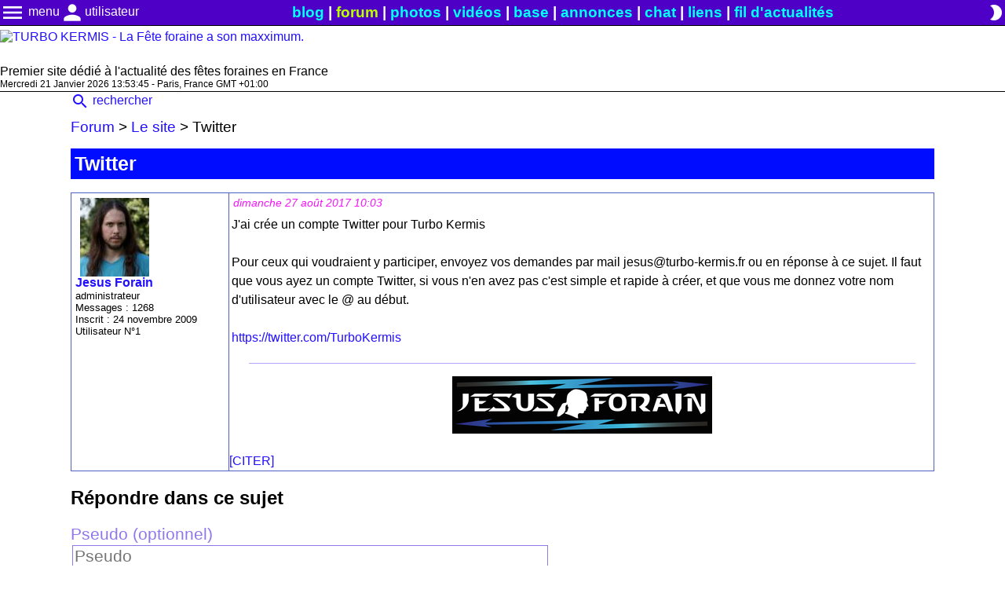

--- FILE ---
content_type: text/html; charset=UTF-8
request_url: https://www.turbo-kermis.fr/forum/le-site-4/twitter-620/
body_size: 6308
content:
<!DOCTYPE html>
<html lang="fr">
    <head>
        <meta charset="UTF-8">
        <title>Twitter - Le site 🎢 TURBO KERMIS 🎡</title>

                            <link rel="canonical" href="https://www.turbo-kermis.fr/forum/le-site-4/twitter-620/">
        
        
                                            <meta name="description" content="

J&#039;ai cr&amp;eacute;e un compte Twitter pour Turbo Kermis
&amp;nbsp;



Pour ceux qui voudraient y participer, envoyez vos dema">
                    
                
                <meta name="theme-color" content="#ffffff"/>
        <link rel="manifest" href="/app.webmanifest">

                
                <link rel="preload" as="style" href="/common/CSS/main.min.css?v=307">
        <link rel="preload" as="style" href="/common/CSS/mobile.min.css?v=307">
        <link rel="preload" as="style" href="/common/JS/ckeditor5/ckeditor5-content.css?v=307">
        <link rel="preload" as="script" href="/common/JS/JSClasses.js?v=307">
        <link rel="preload" href="/common/fonts/MaterialIcons-Regular.woff2" as="font" type="font/woff2" crossorigin="anonymous">

                <link rel="dns-prefetch" href="//rt.turbo-kermis.fr/">



        
        <link rel="stylesheet" media="screen" href="/common/CSS/main.min.css?v=307">
        <link rel="stylesheet" href="/common/JS/ckeditor5/ckeditor5-content.css?v=307">
                    <link rel="stylesheet" href="/common/CSS/forum.min.css?v=307">
                <link rel="stylesheet" type="text/css" media="(max-width:750px)" href="/common/CSS/mobile.min.css?v=307">



        
        


        <meta name="viewport" content="width=device-width, initial-scale=1.0, interactive-widget=resizes-content">

        <link rel="alternate" type="application/rss+xml" title="Nouvelles du site" href="/rss.xml">

                <link rel="icon" href="/favicon.ico" sizes="128x128" type="image/x-icon">
        <link rel="icon" href="/favicon.svg" sizes="any" type="image/svg">
        <link rel="apple-touch-icon" href="/apple-touch-icon.png">

        <script>
                        var __WEBSITE_THEME__ = localStorage.getItem('theme');
            if (__WEBSITE_THEME__ == null) {
                if (window.matchMedia && window.matchMedia('(prefers-color-scheme: dark)').matches) {
                    __WEBSITE_THEME__  = "dark";
                } else {
                    __WEBSITE_THEME__  = "light";
                }
            }

            if (__WEBSITE_THEME__ == "dark") {
                document.querySelector(':root').classList.remove('light');
                document.querySelector(':root').classList.add('dark');
            } else if (__WEBSITE_THEME__ == "light") {
                document.querySelector(':root').classList.add('light');
                document.querySelector(':root').classList.remove('dark');
            }

                        var __CKEDITOR_INST__ = [];

            var __MAIN_DATA__ = {
                nonce        : null,
                rtUrl        : 'https://rt.turbo-kermis.fr/',
                rtPath       : '/socket.io',
                chatUrl      : 'https://rt.turbo-kermis.fr/',
                chatPath     : '/ws/socket.io',
                privChatUrl  : 'https://rt.turbo-kermis.fr/',
                privChatPath :  '/pChat/socket.io',

                user_user_id   : -1,
                user_user_name :  null             }

                            var __socketioLoadFlag__ = false;
            
        </script>



        
        <script src="/common/JS/JSClasses.js?v=307"></script>
                                    <script src="/common/JS/forum.js?v=307"></script>
                            <script src="/common/JS/zoom.js?v=307"></script>
                    


                


        <script>
            function loadCKeditorByEvent(event)
            {
                                window.removeEventListener("click", loadCKeditorByEvent);
                window.removeEventListener("mousemove", loadCKeditorByEvent);
                window.removeEventListener("touchstart", loadCKeditorByEvent);
                window.removeEventListener("scroll", loadCKeditorByEvent);

                                if (event.type == "touchstart" || event.type == "click") {
                    setTimeout(() =>
                        {
                            loadCKeditor();
                        },
                        "400"
                    );
                    return 0;
                }
                loadCKeditor();
            }

            function loadCKeditor(noOffset = false, showLoadingMsg = true) {
                                const style = document.createElement('link');
                style.rel="stylesheet";
                style.href = "/common/JS/ckeditor5/ckeditor5-editor.css?v=307";
                document.getElementsByTagName('head')[0].appendChild(style);

                                const script = document.createElement('script');
                script.async = true;
                script.type  = "module";
                script.onload = () => { window.OBJ_CKEDITOR.init(noOffset, showLoadingMsg, 307); };

                                
                                
                script.src = "/common/JS/initCKEditor.js?v=307";

                document.getElementsByTagName('head')[0].appendChild(script);
            }

            window.addEventListener("DOMContentLoaded", () =>
                {
                                        if (__WEBSITE_THEME__ == "dark") {
                        document.getElementById("darkLightToggle").innerHTML = "wb_sunny";
                    } else if (__WEBSITE_THEME__ == "light") {
                        document.getElementById("darkLightToggle").innerHTML = "brightness_2";
                    }

                                        document.querySelectorAll('[data-main-menu-target-id]').forEach(
                        (elmt) =>
                        {
                            elmt.addEventListener("mouseup", showDropdownMenu, { capture: true });
                        }
                    );

                    window.O_LoadOnVisible = new LoadOnVisible();

                    
                                        if (document.getElementsByClassName("ckeditor").length > 0) {
                        window.addEventListener("click", loadCKeditorByEvent, { once: true });
                        window.addEventListener("mousemove", loadCKeditorByEvent, { once: true });
                        window.addEventListener("touchstart", loadCKeditorByEvent, { once: true });
                        window.addEventListener("scroll", loadCKeditorByEvent, { once: true });
                    }

                                        if (typeof executeOtherJSCode === 'function') {
                        executeOtherJSCode();
                    }

                    window.O_WarnOnUnload = new WarnOnUnload();
                },
                { once: true }
            );
        </script>
    </head>
    <body>
        <header>
                        <div id="mainMenu_header">

                                <div class="flexCenter">

                                        <div class="mainMenu_menuScrolldown">
                                                <div id="mainMenu_button" class="handCursor mainMenu_hover" title="menu principal" data-main-menu-target-id="mainMenu--scrolldown">
                            <span class="material-icons md-32">menu</span><span class="computerOnly"> menu</span>
                        </div>

                                                <ul class="hidden" id="mainMenu--scrolldown">
                            <li>
                                <a href="/" >
                                    <span class="material-icons md-24">home</span> accueil
                                </a>
                            </li>
                            <li>
                                <a href="/newsfeed.html">
                                    <span class="material-icons md-24">access_time</span> fil d'actualités
                                </a>
                            </li>
                            <li>
                                <a href="/gallery/" >
                                    <span class="material-icons md-24">photo_camera</span> photos
                                </a>
                            </li>
                            <li>
                                <a href="//video.turbo-kermis.fr/" >
                                    <span class="material-icons md-24">videocam</span> vidéos
                                </a>
                            </li>
                            <li>
                                <a href="/annonces/">
                                    <span class="material-icons md-24">euro_symbol</span> annonces
                                </a>
                            </li>
                            <li>
                                <a id="currentTab" href="/forum/" >
                                    <span class="material-icons md-24">forum</span> forum
                                </a>
                            </li>
                            <li>
                                <a id="currentTab" href="/chat/" >
                                    <span class="material-icons md-24">chat_bubble_outline</span> chat
                                </a>
                            </li>
                            <li>
                                <a href="/base/" >
                                    <span class="material-icons md-24">storage</span> base de données
                                </a>
                            </li>
                            <li>
                                <a href="/scheduleMap.html" >
                                    <span class="material-icons md-24"> map</span> carte des fêtes
                                </a>
                            </li>
                            <li>
                                <a href="/dossiers/" >
                                    <span class="material-icons md-24">help</span> comment ça marche?
                                </a>
                            </li>

                            
                                                        <li class="mainMenu_menuScrolldown-separator">&nbsp;</li>

                            <li>
                                <a href="https://www.youtube.com/c/jesusforain" >
                                    <span class="material-icons md-24">videocam</span> YouTube
                                </a>
                            </li>
                            <!--
                            <li>
                                <a href="//www.facebook.com/TurboKermis" >
                                    <span class="material-icons md-24">thumb_up</span> Facebook
                                </a>
                            </li>
                            -->
                            <li>
                                <a href="/links.html" >
                                    <span class="material-icons md-24">link</span> liens
                                </a>
                            </li>
                            <li>
                                <a href="/rss.xml" >
                                    <span class="material-icons md-24">rss_feed</span> fil RSS
                                </a>
                            </li>
                            <li>
                                <a href="#" id="contact_001">
                                    <span class="material-icons md-24">email</span> email
                                </a>
                            </li>

                                                        <script>
                                function setParamForContact()
                                {
                                    var str1  = 'n';
                                    var str2  = 'lto';
                                    var str3  = 'rai';
                                    var str4  = '.fo';
                                    var str5  = 'er';
                                    var str6  = 'us';
                                    var str7  = '-k';
                                    var str8  = 'bo';
                                    var str9  = 'fr';
                                    var str10 = 'tur';
                                    var str11 = '@';
                                    var str12 = 'mis';
                                    var str13 = 'mai';
                                    var str14 = 'jes';
                                    document.getElementById('contact_001').href = str13+str2+':'+str14+str6+str4+str3+str1+str11+str10+str8+str7+str5+str12+'.'+str9+'?subject=Turbo%20Kermis';
                                }
                                setParamForContact();
                            </script>
                        </ul>
                    </div>

                                        <div class="mainMenu_menuScrolldown">
                                                <div id="accountMenu--btn" class="handCursor mainMenu_hover" data-main-menu-target-id="accountMenu--scrolldown" title="menu compte & utilisateurs">
                            <span class="material-icons md-32">person</span><span class="computerOnly">utilisateur</span>
                        </div>

                                                <ul class="hidden" id="accountMenu--scrolldown">

                                                                                        <li>
                                    <a href="#" onclick="return LoginWindow.prototype.showLoginWin()">
                                        <span class="material-icons md-24">person</span> connexion
                                    </a>
                                </li>
                                <li>
                                    <a href="/users/inscription.html" rel="nofollow">
                                        <span class="material-icons md-24">person_add</span> créer un compte
                                    </a>
                                </li>
                                <li>
                                    <a href="/users/lostPass.php" rel="nofollow">
                                        <span class="material-icons md-24">lock</span> mot de passe oublié
                                    </a>
                                </li>

                                                                <li class="mainMenu_menuScrolldown-separator">&nbsp;</li>
                            
                            <li>
                                <a href="/users/">
                                    <span class="material-icons md-24">people</span> liste des utilisateurs
                                </a>
                            </li>

                                                                                </ul>

                    </div>

                                        
                </div>

                                <div class="mainMenu_directLinks computerOnly">
                    <a href="/" >blog</a> |
                    <a href="/forum/" class="currentSiteSection" >forum</a> |
                    <a href="/gallery/" >photos</a> |
                    <a href="//video.turbo-kermis.fr/">vidéos</a> |
                    <a href="/base/" >base</a> |
                    <a href="/annonces/" >annonces</a> |
                    <a href="/chat/" >chat</a> |
                    <a href="/links.html" >liens</a> |
                    <a href="/newsfeed.html" >fil d'actualités</a>
                </div>

                                                <div class="flexCenter">
                                        
                                        <div title="thème sombre / clair">
                        <span id="darkLightToggle" class="material-icons md-24 handCursor" onclick="darkLightTemeToggle(this)">wb_sunny</span>
                    </div>

                                                                <div class="mainMenu_menuScrolldown mobileOnly">
                            <span class="material-icons md-32 handCursor mainMenu_hover" data-main-menu-target-id="secondMenu--scrolldown" title="menu secondaire">more_vert</span>
                            <ul id="secondMenu--scrolldown" class="hidden" style="right: 0">
                                    <li>
        <a href="/forum/search" class="link">
            <span class="material-icons md-24 middle">search</span> rechercher
        </a>
    </li>
                            </ul>
                        </div>
                                    </div>
            </div>

                        <a href="/">
                <img src="/common/images/banniere_LIGHT.avif" width="416" height="100" alt="TURBO KERMIS - La Fête foraine a son maxximum." class="lightTheme">
                <img src="/common/images/banniere_DARK.avif" width="416" height="100" alt="TURBO KERMIS - La Fête foraine a son maxximum." class="darkTheme">
            </a>

            <div id="mainMenu_webPushNotification" style="font-size: 1.3rem; visibility: hidden">
                <a onclick="notificationEnable()" href="#" >
                    <span class="material-icons md-24">notifications</span> activer les notifications
                </a>
            </div>

            <div>
                Premier site dédié à l'actualité des fêtes foraines en France
            </div>

            <div id="clockAndVisitors" style="font-size: 0.75rem; display: flex; border-bottom: 1px solid var(--text-color)">
                                <div id="horloge" style="margin-right: 20px; min-height: 1rem"></div>

                                <div id="nbVisitors" style="min-height: 1rem"></div>

                                            </div>

        </header>

                <main class="contenu" style="overflow-y: auto;">
                        <div class="forum_cntr">

    <div class="computerOnly">
    <a href="/forum/search/" class="link">
        <span class="material-icons md-24 middle">search</span> rechercher
    </a>
</div>

        <script>
        var __textHeight = '600px';
        var __textWidth = '95%';
    </script>

        <div class="forum_path">
        <a class="link" href="/forum/">Forum</a> &gt; <a class="link" href="/forum/le-site-4/">Le site</a> &gt; <span id="topicName01">Twitter</span>
    </div>

        <div id="postsTable">
        

<input type="hidden" id="currentPageNb" value="1">

<h1 class="forum_subjectSubjectName" id="topicName02">Twitter</h1>

<div class="poll" id="pollArea">
    </div>


        <div class="forum_subjectContenair" id="post6699">

                <div class="forum_subjectUserData">

                        <div class="forum_avatarImg">
                                    <a href="/users/jesus-forain-1.html">
                        <img src="/uploads/userAvatar/1.jpg" alt="Avatar de Jesus Forain">
                    </a>
                            </div>

                        <div class="forum_topicUsername">
                                    <a href="/users/jesus-forain-1.html">Jesus Forain</a>
                                <time class="mobileOnly forum_topicUsername-date" datetime="2017-08-27T10:03:00+02:00">dimanche 27 août 2017 10:03</time>

                <span class="mobileOnly forum_topicUsername-date" id="postLastEditTime-mobile6699">
                                    </span>
            </div>

                        <div class="computerOnly">
                
                                        administrateur<br>
                    Messages : 1268<br>
                    Inscrit : 24 novembre 2009<br>
                    Utilisateur N°1<br>
                            </div>

        </div>

                <div class="forum_subjectMessageContenair" id="forum_subjectMessageContenair6699">
    <div class="forum_subjectDatePost">
        <div class="forum_subjectTime">
            <time class="computerOnly forum_topicUsername-date" datetime="2017-08-27T10:03:00+02:00">dimanche 27 août 2017 10:03</time>
            <span class="computerOnly forum_topicUsername-date" id="postLastEditTime6699">
                            </span>
        </div>
    </div>

        <div class="forum_postDefaultPadding">
        <div id="postTxt6699" class="ck-content">
            <div>
<div>
<div class="_1mf _1mj">J'ai cr&eacute;e un compte Twitter pour Turbo Kermis<br>
&nbsp;</div>
</div>

<div>
<div class="_1mf _1mj">Pour ceux qui voudraient y participer, envoyez vos demandes par mail jesus@turbo-kermis.fr ou en r&eacute;ponse &agrave; ce sujet. Il faut que vous ayez un compte Twitter, si vous n'en avez pas c'est simple et rapide &agrave; cr&eacute;er, et que vous me donnez votre nom d'utilisateur avec le @ au d&eacute;but.<br>
&nbsp;</div>
</div>

<div>
<div class="_1mf _1mj"><a href="https://twitter.com/TurboKermis">https://twitter.com/TurboKermis</a></div>
</div>
</div>
        </div>

                            <div class="computerOnly">
                <div class="forum_subjectSignatureSeparator"></div>
                <p style="text-align:center;"><img alt="" src="//www.turbo-kermis.fr/common/images/Jesus_Forain.png" /></p>
            </div>
            </div>

        <div class="forum_subjectControls" id="postActions6699">
                    <span class="link" onclick="Forum.prototype.quoteMsg(6699)">[CITER]</span>
                                    </div>
</div>

    </div>


    </div>

                <div class="forum_newPostCntr" id="textEditor">
            <h2>Répondre dans ce sujet</h2>

                                        <label for="NEW_forum_post_guest_name" class="forum_postGuestName">Pseudo (optionnel)</label>
                <input type="text" id="NEW_forum_post_guest_name" class="forum_postGuestName" placeholder="Pseudo">
            
                        <div class="ckTextareaContainer">
                <textarea class="ckeditor forum_postText ckeditor-checkImagesUploadUse" id="NEW_forum_post_text"></textarea>
                <div class="blinkTextRed">chargement de l'éditeur en cours...</div>
            </div>

                        <form method="post" action="#">
                



<fieldset id="fileUpload__cntr463861" ondragover="new UploadImage('/common/JSPHP/upload.php', '463861', NEW_forum_post_text)">
    <legend>Envoi d'images pour les insérer dans le message</legend>
    <div class="error">
        Cliquez sur le bouton "insérer l'image" pour l'ajouter à votre message, le fond de l'image passe en vert indiquant qu'elle est ajoutée. Les images non insérés sont supprimées.
    </div>

    <div>
        <label for="fileUpload__input463861">Déposez les images ici ou utilisez le formulaire.</label>
    </div>

    <input name="file[]" type="file" multiple="multiple" id="fileUpload__input463861">
    <br>

                <div>
        <input type="button" value="envoyer" id="fileUpload__btnSend463861" onclick="new UploadImage('/common/JSPHP/upload.php', '463861', NEW_forum_post_text)">
    </div>

    <div id="fileUpload__uploadStateCntr463861" class="hidden">
        <div>Progression totale</div>
        <div>Vitesse: <span id="fileUpload__totalProgressSpeed463861"></span></div>
        <div>Temps restant: <span id="fileUpload__totalProgressTime463861"></span></div>
        <div>Transféré: <span id="fileUpload__totalProgressSend463861"></span></div>
        <progress value="0" id="fileUpload__totalProgressBar463861"></progress> <span id="fileUpload__totalProgressPercent463861"></span>
    </div>

        <div id="fileUpload_uploadedImagesDispArea">
            </div>

        <div class="uploadSentCntr hidden" id="fileUpload__tpl463861">
        <div class="fileUpload_waitImg">
            <span>envoi en attente</span>
            <img class="hidden" src="data:," alt="" data-form-img="NEW_forum_post_text">
        </div>
        <div class="fileUpload_cancelSendImg">
            <div>nom du fichier</div>
            <progress value="0"></progress>
            <input type="button" value="annuler l'envoi" data-image-src="">
        </div>
    </div>
</fieldset>




<fieldset id="fileUpload__cntr171492" ondragover="new UploadFile('/common/JSPHP/anyFileUpload.js.php', '171492', NEW_forum_post_text, 134217728)">
    <legend>Envoi de fichiers pour les télécharger</legend>

    <div>
        <label for="fileUpload__input171492">Déposez les fichiers ici ou utilisez le formulaire. 128 Mo max par fichier.</label>
    </div>
    <input name="file[]" type="file" multiple="multiple" id="fileUpload__input171492"><br>
    <input type="button" value="envoyer" id="fileUpload__btnSend171492" onclick="new UploadFile('/common/JSPHP/anyFileUpload.js.php', '171492', NEW_forum_post_text, 134217728)">

    <div id="fileUpload__uploadStateCntr171492" class="hidden">
        <div>
            <div>Progression totale</div>
            <div>Vitesse: <span id="fileUpload__totalProgressSpeed171492"></span></div>
            <div>Temps restant: <span id="fileUpload__totalProgressTime171492"></span></div>
            <div>Transféré: <span id="fileUpload__totalProgressSend171492"></span></div>
            <progress value="0" id="fileUpload__totalProgressBar171492"></progress> <span id="fileUpload__totalProgressPercent171492"></span>
        </div>

        <div>
            <div>Fichier en cours: <span id="fileUpload__fileProgressName171492"></span></div>
            <div>Temps restant: <span id="fileUpload__fileProgressTime171492"></span></div>
            <div>Transféré: <span id="fileUpload__fileProgressSend171492"></span></div>
            <progress value="0" id="fileUpload__fileProgressBar171492"></progress> <span id="fileUpload__fileProgressPercent171492"></span>
        </div>

                <div id="fileUpload__tpl171492" class="hidden">
            <span></span> <span></span> <input type="button" value="annuler l'envoi">
        </div>
    </div>
</fieldset>
            </form>

                                        <div class="error">Attention! vous n'êtes pas connecté, vous postez en mode invité.</div>
            
            <div id="forum_newPostStatus" class="wait hidden">Envoi en cours...</div>
            <input type="button" value="Envoyer le message" onclick="return Forum.prototype.topicReply(620)">
        </div>
    </div>



<script>

    // Zoom sur les images
    document.addEventListener(
        "DOMContentLoaded",
        () =>
        {
            let postsList = document.querySelectorAll('[id^=postTxt]');
            for (let i = 0; i < postsList.length; i++) {
                findImagesForZoom(postsList[i]);
            }
        }
    );

</script>

        </main>

                <footer style="margin-top: 20px; margin-bottom: 20px; text-align: center; font-size: .85rem;">
            <a href="//www.jesus-forain.fr">
                <img src="/common/images/JesusForain_LIGHT.avif" width="199" height="25" alt="Jesus Forain" class="lightTheme" loading="lazy">
                <img src="/common/images/JesusForain_DARK.avif" width="199" height="25" alt="Jesus Forain" class="darkTheme" loading="lazy">
            </a>

            <div>
                Copyleft 2009 - 2026 Turbo Kermis<br>
                Turbo Kermis est un site open source et libre de droits crée par Jesus Forain. Indique l'adresse du site si tu partage quelque chose du site<br>
                Sites de secours: <a href="//mirror01.turbo-kermis.fr" rel="nofollow">mirroir01</a> - <a href="//mirror02.turbo-kermis.fr" rel="nofollow">mirroir02 (IPv6 seulement)</a>
                <div>Autres sites de Jesus Forain: <a href="//www.jesus-forain.fr/">jesus-forain.fr</a> | <a href="//www.turbo-kermis.fr/">turbo-kermis.fr</a> | <a href="//lesgarschevelus.fr/">lesgarschevelus.fr</a></div>
            </div>
        </footer>

                                                <div id="loginWindow_container" class="hidden">

                                <div id="alertWindow">
                    <form method="post">
                        <div class="textAlignRight">
                            <label for="loginWindow_user_user_name">Identifiant</label>
                            <input type="text" id="loginWindow_user_user_name">

                            <br>

                            <label for="loginWindow_user_user_password">Mot de passe</label>
                            <input type="password" id="loginWindow_user_user_password" autocomplete="on">
                        </div>
                        <div>
                            <label for="loginWindow_stayConnected">Rester connecté </label>
                            <input type="checkbox" id="loginWindow_stayConnected">
                        </div>
                        <div>
                            <div id="loginWindow_status" class="lineHeightNormal">&nbsp;</div>
                            <div>
                                <input type="submit" value="Connexion" class="alertWindow_btnYes" onclick="return LoginWindow.prototype.checkLogin('mobile')">
                                <input type="button" value="Annuler" id="loginWindow_cancelBtn" class="alertWindow_btnNo" onclick="document.getElementById('loginWindow_container').classList.add('hidden')">
                            </div>
                        </div>
                    </form>
                </div>

            </div>
        
                <div class="hidden" id="realtimeNotifBoxCntr">
            <div class="floatRight handCursor material-icons md-24" title="fermer" onclick="this.parentNode.classList.add('hidden')">cancel</div>
            <a href="#" id="realtimeNotifLink">
                <span id="realtimeNotifUser" class="bold"></span> a écrit dans <span id="realtimeNotifTitle" class="bold"></span>
            </a>
        </div>
    </body>
</html>


--- FILE ---
content_type: text/css
request_url: https://www.turbo-kermis.fr/common/CSS/main.min.css?v=307
body_size: 3838
content:
:root{--website-display-light-theme:none;--website-display-dark-theme:revert;--bg-color:#000;--bg-light-color:#242424;--text-color:#fff;--other-color-01:#b4a6ff;--text-size:1rem;--link-color-def:#03f3fc;--link-color-hover:#c9ff4e;--link-color-visited:var(--link-color-def);--error-color:red;--wait-color:orange;--ok-color:#21db21;--menu-color-bg:#4F00C7;--menu-color-text:#00E7E7;--menu-color-bg-hover:#00F;--menu-height:1.9rem;--menu-border-top:4px;--left-menu-height:23px;--leftMenu-topTitle-color:var(--text-color);--leftMenu-topTitle-bg-color:#0064ff;--commentAdd-bg:#282828;--com-author-bg:#000548;--com-author-color:var(--other-color-01);--slideshow-padding:.3rem;--slideshow-legend-height:1.5rem;--odd-line-bg-color:#242424;--input-border-size:1px;--input-border-color:var(--text-color);--textarea-border-size:1px;--textarea-border-color:var(--text-color);--button-bg-color:#CCC;--button-txt-color:#000;--blog-post-sep-color:var(--other-color-01);--blog-post-sep-size:1px;--blog-post-sep-margin:1rem;--blog-post-index-bg-color:#2d2d2d;--blog-main-img-color:#DADADA;--blog-main-img-height:200px;--blog-main-img-width:300px;--blog-title-font-weight:bold;--blog-title-size:1.5em;--blog-title-color:var(--text-color);--blog-title-color-hover:var(--link-color-hover);--blog-main-date-color:var(--text-color);--blog-nb-coms-bg-color:#0023e7;--blog-nb-coms-txt-color:var(--text-color);--blog-nb-coms-bg-color-hover:#00e7df;--blog-nb-coms-txt-color-hover:#000;--blog-bottom-separator-color:var(--menu-color-text);--blog-date-color:var(--other-color-01);--blog-username-color:var(--other-color-01);--lastActivity-title-bg-color:#0d003c;--lastActivity-entry-border-color:#015ec1;--lastActivity-entry-bg-color:#222;--forum-table-border-color:#838383;--forum-th-bg-color:#000cff;--forum-th-text-color:#fff;--forum-tr-bg:transparent;--forum-tr-color:#fff;--forum-subject-name-bg-color:var(--forum-th-bg-color);--forum-subject-name-text-color:#fff;--forum-user-name-bg-color:#56e7ff;--forum-user-name-text-color:#000;--forum-view-user-name-text-color:#affbc8;--forum-subject-ctnr-border:#5061C4;--forum-signature-separator-color:var(--other-color-01);--base-paire-color:#CCC;--base-impaire-color:#EEE;--base-line-hover-color:#180383;--base-indexImgCntr-bg:#26025e;--base-indexImgCntr-hover-bg:#807e7e;--gallery-window-border-color:rgb(52,144,177);--gallery-thumb-bg-color:#333;--gallery-thumb-bg-color-hover:rgb(5,0,72);--smallads-header-color:#595959;--smallads-thumb-width:192px;--smallads-thumb-height:144px;--private-msg-notify:red}:root.dark{--dummyValue:null}@media (prefers-color-scheme: light){:root:not(.dark){--website-display-light-theme:revert;--website-display-dark-theme:none;--odd-line-bg-color:#dfdfdf;--bg-color:#fff;--bg-light-color:#b7b7b7;--text-color:#000;--forum-tr-color:#000;--blog-nb-coms-txt-color:#fff;--leftMenu-topTitle-color:#fff;--link-color-def:#2310ff;--link-color-hover:#f100b9;--link-color-visited:var(--link-color-def);--commentAdd-bg:#f0f0f0;--com-author-bg:#d9d9d9;--com-author-color:#5339db;--base-indexImgCntr-bg:none;--base-indexImgCntr-hover-bg:#807e7e;--base-line-hover-color:#929293;--gallery-thumb-bg-color:#ddd;--gallery-thumb-bg-color-hover:rgb(216,216,255);--blog-post-index-bg-color:#e3e3e3;--lastActivity-title-bg-color:#b5b5b5;--lastActivity-entry-bg-color:#eee}}:root.light{--website-display-light-theme:revert;--website-display-dark-theme:none;--odd-line-bg-color:#dfdfdf;--bg-color:#fff;--bg-light-color:#b7b7b7;--text-color:#000;--forum-tr-color:#000;--blog-nb-coms-txt-color:#fff;--leftMenu-topTitle-color:#fff;--link-color-def:#2310ff;--link-color-hover:#f100b9;--link-color-visited:var(--link-color-def);--commentAdd-bg:#f0f0f0;--com-author-bg:#d9d9d9;--com-author-color:#5339db;--base-indexImgCntr-bg:none;--base-indexImgCntr-hover-bg:#807e7e;--base-line-hover-color:#929293;--gallery-thumb-bg-color:#ddd;--gallery-thumb-bg-color-hover:rgb(216,216,255);--blog-post-index-bg-color:#e3e3e3;--lastActivity-title-bg-color:#b5b5b5;--lastActivity-entry-bg-color:#eee}@media (min-width: 751px){.mobileOnly{display:none!important}}@media (max-width: 750px){.computerOnly{display:none!important}}.lightTheme{display:var(--website-display-light-theme)}.darkTheme{display:var(--website-display-dark-theme)}@font-face{font-family:'Material Icons';font-style:normal;font-weight:400;src:url(/common/fonts/MaterialIcons-Regular.woff2) format('woff2'),url(/common/fonts/MaterialIcons-Regular.woff) format('woff'),url(/common/fonts/MaterialIcons-Regular.ttf) format('truetype');font-display:swap}.material-icons{font-family:'Material Icons';font-weight:400;font-style:normal;font-size:24px;display:inline-block;line-height:1;text-transform:none;letter-spacing:normal;word-wrap:normal;white-space:nowrap;direction:ltr;vertical-align:middle;text-rendering:optimizeLegibility}.material-icons.md-12{font-size:.75rem!important}.material-icons.md-16{font-size:1rem!important}.material-icons.md-24{font-size:1.5rem!important}.material-icons.md-32{font-size:2rem!important}.material-icons.md-48{font-size:3rem!important}.mdl-badge{position:relative;white-space:nowrap;margin-right:1.5rem}.mdl-badge[data-badge]::after{content:attr(data-badge);display:flex;flex-direction:row;flex-wrap:wrap;justify-content:center;align-content:center;align-items:center;position:absolute;top:-1px;right:-1.5rem;font-family:Roboto,Helvetica,Arial,sans-serif;font-weight:600;font-size:1rem;width:1.1rem;height:1.1rem;border-radius:50%;background:red;color:#fff}.mdl-badge.mdl-badge--overlap{margin-right:.7rem}.mdl-badge.mdl-badge--overlap::after{right:-.7rem}.effect_fadeOut{opacity:0;transition:opacity 3s 2s ease}html{scroll-padding-top:37px}.ck-content{display:flow-root}#alertWindow_container,#loginWindow_container{width:100%;height:100%;position:fixed;top:0;left:0;background:rgba(0,0,0,0.67);z-index:1000}.greyBg{display:none;position:fixed;top:0;left:0;width:100vw;height:100%;background:#000000c7;z-index:500;cursor:pointer;justify-content:center;align-items:center}#alertWindow{position:fixed;top:50%;left:50%;transform:translate(-50%,-50%);background:var(--bg-color);color:var(--text-color);border:1px solid var(--text-color);padding:10px}#loginWindow_container #alertWindow{width:auto}.alertWindow_btnYes{background:#0F0;border:1px solid gray;font-weight:700;height:25px;min-width:60px;margin-right:20px}.alertWindow_btnNo{background:red;border:1px solid gray;font-weight:700;height:25px;min-width:60px}body{font-family:helvetica,verdana,arial,tahoma,sans-serif;color:var(--text-color);background-color:var(--bg-color);margin:38px 0 15px}input,select{font-size:inherit;font-family:inherit;border:var(--input-border-size) solid var(--input-border-color);margin:2px}input[type=text],input[type=password],select{background:var(--bg-color);color:var(--text-color);max-width:100%}input[type=text]:disabled{background:#DDD}textarea{border:var(--textarea-border-size) solid var(--textarea-border-color);font-family:arial,verdana,tahoma,sans-serif;background:transparent;color:var(--text-color)}img,figure{max-width:100%}a img{border:none}a,a:visited{text-decoration:none;color:var(--link-color-def)}a:hover{color:var(--link-color-hover)}progress{-webkit-transition:none;-moz-transition:none;-ms-transition:none;-o-transition:none;transition:none}.error{color:var(--error-color)}.errorMsg{background:var(--error-color);color:#ff0;font-size:1.1em;font-weight:700}.wait{color:var(--wait-color)}.success{color:var(--ok-color)}.successMsg{height:50px;line-height:50px;text-align:center;background:var(--ok-color);font-size:1.2em;color:#fff}.defaultTextSize{font-size:var(--text-size)}.lineHeightNormal{line-height:normal}.bold{font-weight:700}.center{text-align:center;margin:auto}.textAlignRight{text-align:right}.centerBlock{text-align:center;margin:auto;display:block}.hidden{display:none}.floatLeft{float:left}.floatRight{float:right}.flexCenter{display:flex;align-items:center}.floatCancel{float:none;overflow:hidden}.border{border:1px solid var(--text-color)}.block{display:block}.textWidth{width:300px}.defaultTable{border-collapse:collapse}.arrowCursor{cursor:default}.handCursor{cursor:pointer}#dialogBox{position:fixed;z-index:1000;top:0;left:0;width:300px;height:130px;margin-top:-50px;margin-left:-150px;padding:2px;border:1px solid #fff;background:rgb(81,84,83) none repeat scroll 0% 0%;box-shadow:6px 4px 8px 6px rgba(101,101,101,0.5),6px 6px 20px 6px rgba(230,230,230,0.12)}#dialogBoxBtnCntr{position:absolute;bottom:3px}#dialogBoxBtnCntr input{margin-right:20px}.privateMsg_left a:visited,.blog_postText a:visited,.privateMsg_head a:visited,.forum tr a:visited,.link{color:var(--link-color-visited);cursor:pointer}.privateMsg_left a:hover,.blog_postText a:hover,.privateMsg_head a:hover,.forum tr a:hover,.link:hover{color:var(--link-color-hover)}.integratedVideoContenair{position:relative;max-width:900px;aspect-ratio:1.777}.integratedVideoContenair iframe,.integratedVideoContenair div{left:0;top:0;height:100%;width:100%;position:absolute;border:none}.integratedVideoContenair div{display:flex;align-items:center}.integratedVideoContenair div span{margin:auto}.ytLoadingMessage{text-shadow:-2px 0 #000,0 2px #000,2px 0 #000,0 -2px #000}.ytPlaceholder{width:900px;height:530px;max-width:100%;background-repeat:no-repeat;background-size:cover;background-position:center;font-size:2em;font-weight:bolder;color:#fff;cursor:pointer}.blink{animation:blinker 0.7s step-start infinite}@keyframes blinker{50%{font-size:0}}.blinkTextRed{animation:blinkTextKF 0.7s step-start infinite}@keyframes blinkTextKF{50%{color:red}}.edit{font-size:.8rem;font-weight:700}.button,.button a:visited,.button:visited{border-radius:.5rem;background:var(--leftMenu-topTitle-bg-color);color:#fff;padding:.2rem;text-align:center;cursor:pointer;box-shadow:.3rem .3rem .4rem 0 rgba(255,255,255,0.35) inset,-.3rem -.3rem .4rem 0 rgba(0,0,0,0.45) inset}.button:hover{color:var(--link-color-hover);background:var(--menu-color-bg-hover)}.button:active{box-shadow:.3rem .3rem .4rem 0 rgba(0,0,0,0.45) inset,-.3rem -.3rem .4rem 0 rgba(255,255,255,0.35) inset}#suggestedResults,.suggestedResults{display:none;position:absolute;background:var(--bg-color);border:1px solid var(--text-color);color:var(--text-color);z-index:1000}#suggestedResults div{cursor:default}#suggestedResults div:hover{background:var(--text-color);color:var(--bg-color)}.pagination{font-size:var(--text-size);text-align:center}.buttonSaveEdit{background:green!important;color:#fff!important}.buttonCancelEdit{background:red!important;color:#fff!important}#pseudo{width:500px;max-width:98%}#commentNewTxt,.comEdit{width:98%;height:600px;margin-left:2px;margin-right:2px}.comment{border:1px solid var(--text-color);margin-bottom:.5rem}.comTextHeader{font-weight:700;text-align:left;margin-top:20px;margin-bottom:20px;font-size:1.3em;background:#00029d;padding:5px;color:#fff}.comAuthor{font-size:.85rem;background:var(--com-author-bg);padding:5px;overflow:hidden;display:flex;align-items:center;justify-content:space-between;align-items:flex-start}.comAuthor,.comUserName a{color:var(--com-author-color)}.comUserName{font-weight:700}.comUserName img,.comAvatar{max-height:2rem;max-width:2rem}div[id^=comLastEditTime]{font-style:italic}.comText{font-size:var(--text-size);padding:5px;text-align:justify}.comAddCont{background:var(--commentAdd-bg);padding:.4rem}.uploadCntr{border:1px solid var(--other-color-01);margin-top:5px;text-align:left;padding:3px;display:none}.uploadSentCntr{float:left;border:1px solid gray;margin:3px;padding:3px;width:200px;height:200px}#notifDisp{height:450px;width:300px;background:var(--bg-color);border:1px solid var(--text-color);position:absolute;z-index:100000;display:none;overflow-x:hidden;overflow-y:auto;right:0;line-height:normal}.notificationsCntr{border:1px solid var(--text-color);margin-bottom:2px;text-decoration:none;color:#000}.notificationsRead{background:#DFDFDF}.notificationsUnread{background:#AFDFDF}#realtimeNotifBoxCntr{background:#61cdff;border:2px solid #b4a6ff;color:#000;position:fixed;bottom:0;right:0;width:200px;height:100px}#realtimeNotifLink{color:#000}#userName{display:flex;margin-left:.5rem}#userName a{font-size:1.2rem;font-weight:700;color:#fff}#userName a:hover{color:var(--menu-color-text)}#privateMsgNotify{color:#fff}#mainMenu_header{display:grid;align-items:center;justify-content:space-between;position:fixed;grid-auto-flow:column;top:0;width:100%;height:32px;z-index:100;background:#4f00c7;border-bottom:1px solid var(--text-color);color:#fff}.mainMenu_hover:hover{color:#03f3fc}.mainMenu_menuScrolldown{z-index:101}.mainMenu_menuScrolldown ul{padding-left:0px;margin:0;background:var(--bg-color);border:1px solid var(--text-color);position:absolute;line-height:24px;width:max-content}.mainMenu_menuScrolldown li{display:block}.mainMenu_menuScrolldown li:hover{background-color:blue}.mainMenu_menuScrolldown li a{display:block}.mainMenu_menuScrolldown-separator{width:100%;border-bottom:2px solid var(--text-color);line-height:0}#mainMenu_button:hover,#accountMenu--btn:hover,.selectedDropdownMenu{background-color:#00F}.mainMenu_leftMenu ul{right:0}.mainMenu_directLinks{font-weight:700;font-size:1.2rem}.mainMenu_directLinks a,.mainMenu_directLinks a:visited{color:aqua}.currentSiteSection{color:#bf0!important;font-weight:700}progress[id^=fileUpload__totalProgressBar],progress[id^=fileUpload__fileProgressBar]{width:300px}.fileUpload_waitImg{margin:auto;display:table-cell;vertical-align:middle;color:#000;font-weight:700;text-align:center;background:#EFEFEF;width:192px;height:144px}.fileUpload_waitImg img{max-height:144px;max-width:192px}.fileUpload_cancelSendImg{margin:auto;text-align:center}.fileUpload_cancelSendImg progress{width:192px}.text-tiny{font-size:0.5em}.text-small{font-size:.75em}.text-big{font-size:1.5em}.text-huge{font-size:2em}div.ckTextareaContainer{position:relative;background-color:rgb(77,77,77);width:100%}div.ckTextareaContainer textarea{width:inherit;height:100px}div.ckTextareaContainer div{position:absolute;border:2px solid var(--link-color-def);top:50%;left:50%;transform:translate(-50%,-50%);padding:5px}